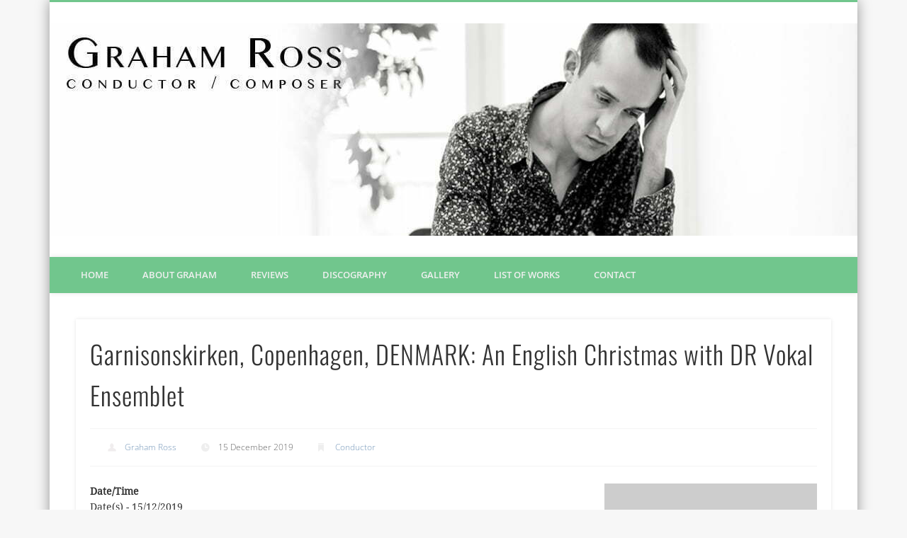

--- FILE ---
content_type: text/html; charset=UTF-8
request_url: https://www.grahamross.com/calendar/garnisonskirken-copenhagen-denmark-an-english-christmas-with-dr-vokal-ensemblet-2/
body_size: 17276
content:
<!DOCTYPE html><html lang="en-GB"><head><meta charset="UTF-8" /><meta name="viewport" content="width=device-width, initial-scale=1.0" /><link rel="profile" href="http://gmpg.org/xfn/11" /><link rel="pingback" href="https://www.grahamross.com/xmlrpc.php" /><meta name='robots' content='index, follow, max-image-preview:large, max-snippet:-1, max-video-preview:-1' /><style>img:is([sizes="auto" i],[sizes^="auto," i]){contain-intrinsic-size:3000px 1500px}</style><title>Garnisonskirken, Copenhagen, DENMARK: An English Christmas with DR Vokal Ensemblet | Graham Ross</title><link rel="canonical" href="https://www.grahamross.com/calendar/garnisonskirken-copenhagen-denmark-an-english-christmas-with-dr-vokal-ensemblet-2/" /><meta property="og:locale" content="en_GB" /><meta property="og:type" content="article" /><meta property="og:title" content="Garnisonskirken, Copenhagen, DENMARK: An English Christmas with DR Vokal Ensemblet | Graham Ross" /><meta property="og:description" content="DR Vokal Ensemblet Graham Ross, conductor" /><meta property="og:url" content="https://www.grahamross.com/calendar/garnisonskirken-copenhagen-denmark-an-english-christmas-with-dr-vokal-ensemblet-2/" /><meta property="og:site_name" content="Graham Ross" /><meta property="article:publisher" content="https://www.facebook.com/GrahamRossOfficial" /><meta property="og:image" content="https://www.grahamross.com/wp-content/uploads/2019/09/imagescaler.jpg" /><meta property="og:image:width" content="700" /><meta property="og:image:height" content="394" /><meta property="og:image:type" content="image/jpeg" /><meta name="twitter:label1" content="Estimated reading time" /><meta name="twitter:data1" content="1 minute" /> <script type="application/ld+json" class="yoast-schema-graph">{"@context":"https://schema.org","@graph":[{"@type":"WebPage","@id":"https://www.grahamross.com/calendar/garnisonskirken-copenhagen-denmark-an-english-christmas-with-dr-vokal-ensemblet-2/","url":"https://www.grahamross.com/calendar/garnisonskirken-copenhagen-denmark-an-english-christmas-with-dr-vokal-ensemblet-2/","name":"Garnisonskirken, Copenhagen, DENMARK: An English Christmas with DR Vokal Ensemblet | Graham Ross","isPartOf":{"@id":"https://www.grahamross.com/#website"},"primaryImageOfPage":{"@id":"https://www.grahamross.com/calendar/garnisonskirken-copenhagen-denmark-an-english-christmas-with-dr-vokal-ensemblet-2/#primaryimage"},"image":{"@id":"https://www.grahamross.com/calendar/garnisonskirken-copenhagen-denmark-an-english-christmas-with-dr-vokal-ensemblet-2/#primaryimage"},"thumbnailUrl":"https://www.grahamross.com/wp-content/uploads/2019/09/imagescaler.jpg","datePublished":"2019-09-23T01:54:36+00:00","breadcrumb":{"@id":"https://www.grahamross.com/calendar/garnisonskirken-copenhagen-denmark-an-english-christmas-with-dr-vokal-ensemblet-2/#breadcrumb"},"inLanguage":"en-GB","potentialAction":[{"@type":"ReadAction","target":["https://www.grahamross.com/calendar/garnisonskirken-copenhagen-denmark-an-english-christmas-with-dr-vokal-ensemblet-2/"]}]},{"@type":"ImageObject","inLanguage":"en-GB","@id":"https://www.grahamross.com/calendar/garnisonskirken-copenhagen-denmark-an-english-christmas-with-dr-vokal-ensemblet-2/#primaryimage","url":"https://www.grahamross.com/wp-content/uploads/2019/09/imagescaler.jpg","contentUrl":"https://www.grahamross.com/wp-content/uploads/2019/09/imagescaler.jpg","width":700,"height":394},{"@type":"BreadcrumbList","@id":"https://www.grahamross.com/calendar/garnisonskirken-copenhagen-denmark-an-english-christmas-with-dr-vokal-ensemblet-2/#breadcrumb","itemListElement":[{"@type":"ListItem","position":1,"name":"Home","item":"https://www.grahamross.com/"},{"@type":"ListItem","position":2,"name":"Events","item":"https://www.grahamross.com/calendar/"},{"@type":"ListItem","position":3,"name":"Garnisonskirken, Copenhagen, DENMARK: An English Christmas with DR Vokal Ensemblet"}]},{"@type":"WebSite","@id":"https://www.grahamross.com/#website","url":"https://www.grahamross.com/","name":"Graham Ross","description":"conductor / composer","publisher":{"@id":"https://www.grahamross.com/#/schema/person/a8c61e578ac671c0024cd128e1ac7a93"},"potentialAction":[{"@type":"SearchAction","target":{"@type":"EntryPoint","urlTemplate":"https://www.grahamross.com/?s={search_term_string}"},"query-input":{"@type":"PropertyValueSpecification","valueRequired":true,"valueName":"search_term_string"}}],"inLanguage":"en-GB"},{"@type":["Person","Organization"],"@id":"https://www.grahamross.com/#/schema/person/a8c61e578ac671c0024cd128e1ac7a93","name":"Graham Ross","image":{"@type":"ImageObject","inLanguage":"en-GB","@id":"https://www.grahamross.com/#/schema/person/image/","url":"https://www.grahamross.com/wp-content/uploads/2020/09/023-web-size-graham-ross-july-2012-c-b-ealovega_-_web_edit.jpg","contentUrl":"https://www.grahamross.com/wp-content/uploads/2020/09/023-web-size-graham-ross-july-2012-c-b-ealovega_-_web_edit.jpg","width":900,"height":450,"caption":"Graham Ross"},"logo":{"@id":"https://www.grahamross.com/#/schema/person/image/"},"description":"Graham Ross is Director of Music and Fellow of Clare College, Cambridge and Principal Conductor of The Dmitri Ensemble. A composer and conductor of a wide range of repertoire.","sameAs":["http://www.grahamross.com","https://www.facebook.com/GrahamRossOfficial","https://www.instagram.com/mrgrahamross","https://x.com/mrgrahamross"]}]}</script> <link rel='dns-prefetch' href='//www.grahamross.com' /><link rel="alternate" type="application/rss+xml" title="Graham Ross &raquo; Feed" href="https://www.grahamross.com/feed/" /><link rel="alternate" type="application/rss+xml" title="Graham Ross &raquo; Comments Feed" href="https://www.grahamross.com/comments/feed/" /> <script data-optimized="1" type="text/javascript">window._wpemojiSettings={"baseUrl":"https:\/\/s.w.org\/images\/core\/emoji\/16.0.1\/72x72\/","ext":".png","svgUrl":"https:\/\/s.w.org\/images\/core\/emoji\/16.0.1\/svg\/","svgExt":".svg","source":{"concatemoji":"https:\/\/www.grahamross.com\/wp-includes\/js\/wp-emoji-release.min.js?ver=6.8.2"}};
/*! This file is auto-generated */
!function(s,n){var o,i,e;function c(e){try{var t={supportTests:e,timestamp:(new Date).valueOf()};sessionStorage.setItem(o,JSON.stringify(t))}catch(e){}}function p(e,t,n){e.clearRect(0,0,e.canvas.width,e.canvas.height),e.fillText(t,0,0);var t=new Uint32Array(e.getImageData(0,0,e.canvas.width,e.canvas.height).data),a=(e.clearRect(0,0,e.canvas.width,e.canvas.height),e.fillText(n,0,0),new Uint32Array(e.getImageData(0,0,e.canvas.width,e.canvas.height).data));return t.every(function(e,t){return e===a[t]})}function u(e,t){e.clearRect(0,0,e.canvas.width,e.canvas.height),e.fillText(t,0,0);for(var n=e.getImageData(16,16,1,1),a=0;a<n.data.length;a++)if(0!==n.data[a])return!1;return!0}function f(e,t,n,a){switch(t){case"flag":return n(e,"\ud83c\udff3\ufe0f\u200d\u26a7\ufe0f","\ud83c\udff3\ufe0f\u200b\u26a7\ufe0f")?!1:!n(e,"\ud83c\udde8\ud83c\uddf6","\ud83c\udde8\u200b\ud83c\uddf6")&&!n(e,"\ud83c\udff4\udb40\udc67\udb40\udc62\udb40\udc65\udb40\udc6e\udb40\udc67\udb40\udc7f","\ud83c\udff4\u200b\udb40\udc67\u200b\udb40\udc62\u200b\udb40\udc65\u200b\udb40\udc6e\u200b\udb40\udc67\u200b\udb40\udc7f");case"emoji":return!a(e,"\ud83e\udedf")}return!1}function g(e,t,n,a){var r="undefined"!=typeof WorkerGlobalScope&&self instanceof WorkerGlobalScope?new OffscreenCanvas(300,150):s.createElement("canvas"),o=r.getContext("2d",{willReadFrequently:!0}),i=(o.textBaseline="top",o.font="600 32px Arial",{});return e.forEach(function(e){i[e]=t(o,e,n,a)}),i}function t(e){var t=s.createElement("script");t.src=e,t.defer=!0,s.head.appendChild(t)}"undefined"!=typeof Promise&&(o="wpEmojiSettingsSupports",i=["flag","emoji"],n.supports={everything:!0,everythingExceptFlag:!0},e=new Promise(function(e){s.addEventListener("DOMContentLoaded",e,{once:!0})}),new Promise(function(t){var n=function(){try{var e=JSON.parse(sessionStorage.getItem(o));if("object"==typeof e&&"number"==typeof e.timestamp&&(new Date).valueOf()<e.timestamp+604800&&"object"==typeof e.supportTests)return e.supportTests}catch(e){}return null}();if(!n){if("undefined"!=typeof Worker&&"undefined"!=typeof OffscreenCanvas&&"undefined"!=typeof URL&&URL.createObjectURL&&"undefined"!=typeof Blob)try{var e="postMessage("+g.toString()+"("+[JSON.stringify(i),f.toString(),p.toString(),u.toString()].join(",")+"));",a=new Blob([e],{type:"text/javascript"}),r=new Worker(URL.createObjectURL(a),{name:"wpTestEmojiSupports"});return void(r.onmessage=function(e){c(n=e.data),r.terminate(),t(n)})}catch(e){}c(n=g(i,f,p,u))}t(n)}).then(function(e){for(var t in e)n.supports[t]=e[t],n.supports.everything=n.supports.everything&&n.supports[t],"flag"!==t&&(n.supports.everythingExceptFlag=n.supports.everythingExceptFlag&&n.supports[t]);n.supports.everythingExceptFlag=n.supports.everythingExceptFlag&&!n.supports.flag,n.DOMReady=!1,n.readyCallback=function(){n.DOMReady=!0}}).then(function(){return e}).then(function(){var e;n.supports.everything||(n.readyCallback(),(e=n.source||{}).concatemoji?t(e.concatemoji):e.wpemoji&&e.twemoji&&(t(e.twemoji),t(e.wpemoji)))}))}((window,document),window._wpemojiSettings)</script> <link rel='stylesheet' id='litespeed-cache-dummy-css' href='https://www.grahamross.com/wp-content/plugins/litespeed-cache/assets/css/litespeed-dummy.css?ver=6.8.2' type='text/css' media='all' /><style id='wp-emoji-styles-inline-css' type='text/css'>img.wp-smiley,img.emoji{display:inline!important;border:none!important;box-shadow:none!important;height:1em!important;width:1em!important;margin:0 0.07em!important;vertical-align:-0.1em!important;background:none!important;padding:0!important}</style><link data-optimized="1" rel='stylesheet' id='wp-block-library-css' href='https://www.grahamross.com/wp-content/litespeed/css/115aca8ce38100de45c0d638d3110162.css?ver=0f21b' type='text/css' media='all' /><style id='classic-theme-styles-inline-css' type='text/css'>/*! This file is auto-generated */
.wp-block-button__link{color:#fff;background-color:#32373c;border-radius:9999px;box-shadow:none;text-decoration:none;padding:calc(.667em + 2px) calc(1.333em + 2px);font-size:1.125em}.wp-block-file__button{background:#32373c;color:#fff;text-decoration:none}</style><style id='global-styles-inline-css' type='text/css'>:root{--wp--preset--aspect-ratio--square:1;--wp--preset--aspect-ratio--4-3:4/3;--wp--preset--aspect-ratio--3-4:3/4;--wp--preset--aspect-ratio--3-2:3/2;--wp--preset--aspect-ratio--2-3:2/3;--wp--preset--aspect-ratio--16-9:16/9;--wp--preset--aspect-ratio--9-16:9/16;--wp--preset--color--black:#000000;--wp--preset--color--cyan-bluish-gray:#abb8c3;--wp--preset--color--white:#ffffff;--wp--preset--color--pale-pink:#f78da7;--wp--preset--color--vivid-red:#cf2e2e;--wp--preset--color--luminous-vivid-orange:#ff6900;--wp--preset--color--luminous-vivid-amber:#fcb900;--wp--preset--color--light-green-cyan:#7bdcb5;--wp--preset--color--vivid-green-cyan:#00d084;--wp--preset--color--pale-cyan-blue:#8ed1fc;--wp--preset--color--vivid-cyan-blue:#0693e3;--wp--preset--color--vivid-purple:#9b51e0;--wp--preset--gradient--vivid-cyan-blue-to-vivid-purple:linear-gradient(135deg,rgba(6,147,227,1) 0%,rgb(155,81,224) 100%);--wp--preset--gradient--light-green-cyan-to-vivid-green-cyan:linear-gradient(135deg,rgb(122,220,180) 0%,rgb(0,208,130) 100%);--wp--preset--gradient--luminous-vivid-amber-to-luminous-vivid-orange:linear-gradient(135deg,rgba(252,185,0,1) 0%,rgba(255,105,0,1) 100%);--wp--preset--gradient--luminous-vivid-orange-to-vivid-red:linear-gradient(135deg,rgba(255,105,0,1) 0%,rgb(207,46,46) 100%);--wp--preset--gradient--very-light-gray-to-cyan-bluish-gray:linear-gradient(135deg,rgb(238,238,238) 0%,rgb(169,184,195) 100%);--wp--preset--gradient--cool-to-warm-spectrum:linear-gradient(135deg,rgb(74,234,220) 0%,rgb(151,120,209) 20%,rgb(207,42,186) 40%,rgb(238,44,130) 60%,rgb(251,105,98) 80%,rgb(254,248,76) 100%);--wp--preset--gradient--blush-light-purple:linear-gradient(135deg,rgb(255,206,236) 0%,rgb(152,150,240) 100%);--wp--preset--gradient--blush-bordeaux:linear-gradient(135deg,rgb(254,205,165) 0%,rgb(254,45,45) 50%,rgb(107,0,62) 100%);--wp--preset--gradient--luminous-dusk:linear-gradient(135deg,rgb(255,203,112) 0%,rgb(199,81,192) 50%,rgb(65,88,208) 100%);--wp--preset--gradient--pale-ocean:linear-gradient(135deg,rgb(255,245,203) 0%,rgb(182,227,212) 50%,rgb(51,167,181) 100%);--wp--preset--gradient--electric-grass:linear-gradient(135deg,rgb(202,248,128) 0%,rgb(113,206,126) 100%);--wp--preset--gradient--midnight:linear-gradient(135deg,rgb(2,3,129) 0%,rgb(40,116,252) 100%);--wp--preset--font-size--small:13px;--wp--preset--font-size--medium:20px;--wp--preset--font-size--large:36px;--wp--preset--font-size--x-large:42px;--wp--preset--spacing--20:0.44rem;--wp--preset--spacing--30:0.67rem;--wp--preset--spacing--40:1rem;--wp--preset--spacing--50:1.5rem;--wp--preset--spacing--60:2.25rem;--wp--preset--spacing--70:3.38rem;--wp--preset--spacing--80:5.06rem;--wp--preset--shadow--natural:6px 6px 9px rgba(0, 0, 0, 0.2);--wp--preset--shadow--deep:12px 12px 50px rgba(0, 0, 0, 0.4);--wp--preset--shadow--sharp:6px 6px 0px rgba(0, 0, 0, 0.2);--wp--preset--shadow--outlined:6px 6px 0px -3px rgba(255, 255, 255, 1), 6px 6px rgba(0, 0, 0, 1);--wp--preset--shadow--crisp:6px 6px 0px rgba(0, 0, 0, 1)}:where(.is-layout-flex){gap:.5em}:where(.is-layout-grid){gap:.5em}body .is-layout-flex{display:flex}.is-layout-flex{flex-wrap:wrap;align-items:center}.is-layout-flex>:is(*,div){margin:0}body .is-layout-grid{display:grid}.is-layout-grid>:is(*,div){margin:0}:where(.wp-block-columns.is-layout-flex){gap:2em}:where(.wp-block-columns.is-layout-grid){gap:2em}:where(.wp-block-post-template.is-layout-flex){gap:1.25em}:where(.wp-block-post-template.is-layout-grid){gap:1.25em}.has-black-color{color:var(--wp--preset--color--black)!important}.has-cyan-bluish-gray-color{color:var(--wp--preset--color--cyan-bluish-gray)!important}.has-white-color{color:var(--wp--preset--color--white)!important}.has-pale-pink-color{color:var(--wp--preset--color--pale-pink)!important}.has-vivid-red-color{color:var(--wp--preset--color--vivid-red)!important}.has-luminous-vivid-orange-color{color:var(--wp--preset--color--luminous-vivid-orange)!important}.has-luminous-vivid-amber-color{color:var(--wp--preset--color--luminous-vivid-amber)!important}.has-light-green-cyan-color{color:var(--wp--preset--color--light-green-cyan)!important}.has-vivid-green-cyan-color{color:var(--wp--preset--color--vivid-green-cyan)!important}.has-pale-cyan-blue-color{color:var(--wp--preset--color--pale-cyan-blue)!important}.has-vivid-cyan-blue-color{color:var(--wp--preset--color--vivid-cyan-blue)!important}.has-vivid-purple-color{color:var(--wp--preset--color--vivid-purple)!important}.has-black-background-color{background-color:var(--wp--preset--color--black)!important}.has-cyan-bluish-gray-background-color{background-color:var(--wp--preset--color--cyan-bluish-gray)!important}.has-white-background-color{background-color:var(--wp--preset--color--white)!important}.has-pale-pink-background-color{background-color:var(--wp--preset--color--pale-pink)!important}.has-vivid-red-background-color{background-color:var(--wp--preset--color--vivid-red)!important}.has-luminous-vivid-orange-background-color{background-color:var(--wp--preset--color--luminous-vivid-orange)!important}.has-luminous-vivid-amber-background-color{background-color:var(--wp--preset--color--luminous-vivid-amber)!important}.has-light-green-cyan-background-color{background-color:var(--wp--preset--color--light-green-cyan)!important}.has-vivid-green-cyan-background-color{background-color:var(--wp--preset--color--vivid-green-cyan)!important}.has-pale-cyan-blue-background-color{background-color:var(--wp--preset--color--pale-cyan-blue)!important}.has-vivid-cyan-blue-background-color{background-color:var(--wp--preset--color--vivid-cyan-blue)!important}.has-vivid-purple-background-color{background-color:var(--wp--preset--color--vivid-purple)!important}.has-black-border-color{border-color:var(--wp--preset--color--black)!important}.has-cyan-bluish-gray-border-color{border-color:var(--wp--preset--color--cyan-bluish-gray)!important}.has-white-border-color{border-color:var(--wp--preset--color--white)!important}.has-pale-pink-border-color{border-color:var(--wp--preset--color--pale-pink)!important}.has-vivid-red-border-color{border-color:var(--wp--preset--color--vivid-red)!important}.has-luminous-vivid-orange-border-color{border-color:var(--wp--preset--color--luminous-vivid-orange)!important}.has-luminous-vivid-amber-border-color{border-color:var(--wp--preset--color--luminous-vivid-amber)!important}.has-light-green-cyan-border-color{border-color:var(--wp--preset--color--light-green-cyan)!important}.has-vivid-green-cyan-border-color{border-color:var(--wp--preset--color--vivid-green-cyan)!important}.has-pale-cyan-blue-border-color{border-color:var(--wp--preset--color--pale-cyan-blue)!important}.has-vivid-cyan-blue-border-color{border-color:var(--wp--preset--color--vivid-cyan-blue)!important}.has-vivid-purple-border-color{border-color:var(--wp--preset--color--vivid-purple)!important}.has-vivid-cyan-blue-to-vivid-purple-gradient-background{background:var(--wp--preset--gradient--vivid-cyan-blue-to-vivid-purple)!important}.has-light-green-cyan-to-vivid-green-cyan-gradient-background{background:var(--wp--preset--gradient--light-green-cyan-to-vivid-green-cyan)!important}.has-luminous-vivid-amber-to-luminous-vivid-orange-gradient-background{background:var(--wp--preset--gradient--luminous-vivid-amber-to-luminous-vivid-orange)!important}.has-luminous-vivid-orange-to-vivid-red-gradient-background{background:var(--wp--preset--gradient--luminous-vivid-orange-to-vivid-red)!important}.has-very-light-gray-to-cyan-bluish-gray-gradient-background{background:var(--wp--preset--gradient--very-light-gray-to-cyan-bluish-gray)!important}.has-cool-to-warm-spectrum-gradient-background{background:var(--wp--preset--gradient--cool-to-warm-spectrum)!important}.has-blush-light-purple-gradient-background{background:var(--wp--preset--gradient--blush-light-purple)!important}.has-blush-bordeaux-gradient-background{background:var(--wp--preset--gradient--blush-bordeaux)!important}.has-luminous-dusk-gradient-background{background:var(--wp--preset--gradient--luminous-dusk)!important}.has-pale-ocean-gradient-background{background:var(--wp--preset--gradient--pale-ocean)!important}.has-electric-grass-gradient-background{background:var(--wp--preset--gradient--electric-grass)!important}.has-midnight-gradient-background{background:var(--wp--preset--gradient--midnight)!important}.has-small-font-size{font-size:var(--wp--preset--font-size--small)!important}.has-medium-font-size{font-size:var(--wp--preset--font-size--medium)!important}.has-large-font-size{font-size:var(--wp--preset--font-size--large)!important}.has-x-large-font-size{font-size:var(--wp--preset--font-size--x-large)!important}:where(.wp-block-post-template.is-layout-flex){gap:1.25em}:where(.wp-block-post-template.is-layout-grid){gap:1.25em}:where(.wp-block-columns.is-layout-flex){gap:2em}:where(.wp-block-columns.is-layout-grid){gap:2em}:root :where(.wp-block-pullquote){font-size:1.5em;line-height:1.6}</style><link data-optimized="1" rel='stylesheet' id='email-subscribers-css' href='https://www.grahamross.com/wp-content/litespeed/css/067cbf815135b889975730bf6735a6a7.css?ver=e96b9' type='text/css' media='all' /><link data-optimized="1" rel='stylesheet' id='events-manager-css' href='https://www.grahamross.com/wp-content/litespeed/css/493e9018d7e27536ebbe3531bdd7c476.css?ver=e62d8' type='text/css' media='all' /><style id='events-manager-inline-css' type='text/css'>body .em{--font-family:inherit;--font-weight:inherit;--font-size:1em;--line-height:inherit}</style><link data-optimized="1" rel='stylesheet' id='pinboard-web-font-css' href='https://www.grahamross.com/wp-content/litespeed/css/60747324de29f5ea03c3dfe0bfb6c85f.css?ver=6c85f' type='text/css' media='all' /><link data-optimized="1" rel='stylesheet' id='pinboard-css' href='https://www.grahamross.com/wp-content/litespeed/css/cb523d0e4d533f6aa8b87d38e67cf6c7.css?ver=cf6c7' type='text/css' media='all' /><link data-optimized="1" rel='stylesheet' id='colorbox-css' href='https://www.grahamross.com/wp-content/litespeed/css/2a401069b30cd931f081df363a336256.css?ver=36256' type='text/css' media='all' />
<!--[if lt IE 9]> <script src="https://www.grahamross.com/wp-content/themes/pinboard/scripts/html5.js" type="text/javascript"></script> <![endif]--> <script type="text/javascript" src="https://www.grahamross.com/wp-includes/js/jquery/jquery.min.js?ver=3.7.1" id="jquery-core-js"></script> <script data-optimized="1" type="text/javascript" src="https://www.grahamross.com/wp-content/litespeed/js/08b7ef0b76e52899afe6fc690d3fc3d9.js?ver=d1800" id="jquery-migrate-js"></script> <script data-optimized="1" type="text/javascript" src="https://www.grahamross.com/wp-content/litespeed/js/d8eee686b540971e6042992e66490e01.js?ver=3354e" id="jquery-ui-core-js"></script> <script data-optimized="1" type="text/javascript" src="https://www.grahamross.com/wp-content/litespeed/js/03c1ce5f689104794333e54a5f10e38e.js?ver=5b32a" id="jquery-ui-mouse-js"></script> <script data-optimized="1" type="text/javascript" src="https://www.grahamross.com/wp-content/litespeed/js/49a418ce9fcf37d14eb7b2f68070c204.js?ver=340a9" id="jquery-ui-sortable-js"></script> <script data-optimized="1" type="text/javascript" src="https://www.grahamross.com/wp-content/litespeed/js/2c5f4f6cb5e49da865da7ffb754391b9.js?ver=23144" id="jquery-ui-datepicker-js"></script> <script data-optimized="1" type="text/javascript" id="jquery-ui-datepicker-js-after">jQuery(function(jQuery){jQuery.datepicker.setDefaults({"closeText":"Close","currentText":"Today","monthNames":["January","February","March","April","May","June","July","August","September","October","November","December"],"monthNamesShort":["Jan","Feb","Mar","Apr","May","Jun","Jul","Aug","Sep","Oct","Nov","Dec"],"nextText":"Next","prevText":"Previous","dayNames":["Sunday","Monday","Tuesday","Wednesday","Thursday","Friday","Saturday"],"dayNamesShort":["Sun","Mon","Tue","Wed","Thu","Fri","Sat"],"dayNamesMin":["S","M","T","W","T","F","S"],"dateFormat":"d MM yy","firstDay":1,"isRTL":!1})})</script> <script data-optimized="1" type="text/javascript" src="https://www.grahamross.com/wp-content/litespeed/js/7596649d9851f1da1727dcb04ed071b6.js?ver=16b14" id="jquery-ui-resizable-js"></script> <script data-optimized="1" type="text/javascript" src="https://www.grahamross.com/wp-content/litespeed/js/b6c7f2da17dc29bc116684c5657e041f.js?ver=342a4" id="jquery-ui-draggable-js"></script> <script data-optimized="1" type="text/javascript" src="https://www.grahamross.com/wp-content/litespeed/js/6196580439701bd284266a4f83141fed.js?ver=d51a7" id="jquery-ui-controlgroup-js"></script> <script data-optimized="1" type="text/javascript" src="https://www.grahamross.com/wp-content/litespeed/js/c85498cbc7c173a26a6c36d818d8ebe5.js?ver=5b916" id="jquery-ui-checkboxradio-js"></script> <script data-optimized="1" type="text/javascript" src="https://www.grahamross.com/wp-content/litespeed/js/27e55888fc92c31313e4ba5a367160f3.js?ver=06cbe" id="jquery-ui-button-js"></script> <script data-optimized="1" type="text/javascript" src="https://www.grahamross.com/wp-content/litespeed/js/bee58e1a991e6fd661de53e92aac25d4.js?ver=7ede9" id="jquery-ui-dialog-js"></script> <script data-optimized="1" type="text/javascript" id="events-manager-js-extra">var EM={"ajaxurl":"https:\/\/www.grahamross.com\/wp-admin\/admin-ajax.php","locationajaxurl":"https:\/\/www.grahamross.com\/wp-admin\/admin-ajax.php?action=locations_search","firstDay":"1","locale":"en","dateFormat":"yy-mm-dd","ui_css":"https:\/\/www.grahamross.com\/wp-content\/plugins\/events-manager\/includes\/css\/jquery-ui\/build.min.css","show24hours":"0","is_ssl":"1","autocomplete_limit":"10","calendar":{"breakpoints":{"small":560,"medium":908,"large":!1}},"phone":"","datepicker":{"format":"d\/m\/Y"},"search":{"breakpoints":{"small":650,"medium":850,"full":!1}},"url":"https:\/\/www.grahamross.com\/wp-content\/plugins\/events-manager","assets":{"input.em-uploader":{"js":{"em-uploader":{"url":"https:\/\/www.grahamross.com\/wp-content\/plugins\/events-manager\/includes\/js\/em-uploader.js?v=7.0.5","event":"em_uploader_ready"}}},".em-recurrence-sets, .em-timezone":{"js":{"luxon":{"url":"luxon\/luxon.js?v=7.0.5","event":"em_luxon_ready"}}},".em-booking-form, #em-booking-form, .em-booking-recurring, .em-event-booking-form":{"js":{"em-bookings":{"url":"https:\/\/www.grahamross.com\/wp-content\/plugins\/events-manager\/includes\/js\/bookingsform.js?v=7.0.5","event":"em_booking_form_js_loaded"}}}},"cached":"1","google_maps_api":"AIzaSyB0j4fljhZNro39ChRgAOa0Cmf275iTeiE","txt_search":"Search","txt_searching":"Searching...","txt_loading":"Loading..."}</script> <script data-optimized="1" type="text/javascript" src="https://www.grahamross.com/wp-content/litespeed/js/43be085710e96c3011654dc8b01f9687.js?ver=679bc" id="events-manager-js"></script> <script data-optimized="1" type="text/javascript" src="https://www.grahamross.com/wp-content/litespeed/js/700028d4950a41a1bfa28f5f9cef3351.js?ver=f3351" id="ios-orientationchange-fix-js"></script> <script data-optimized="1" type="text/javascript" src="https://www.grahamross.com/wp-content/litespeed/js/7efa6f98ba67f2ff79f5ce81688bcf7f.js?ver=bcf7f" id="flexslider-js"></script> <script data-optimized="1" type="text/javascript" src="https://www.grahamross.com/wp-content/litespeed/js/52d3fed228ef9833bb4d786918edefa6.js?ver=defa6" id="fitvids-js"></script> <script data-optimized="1" type="text/javascript" src="https://www.grahamross.com/wp-content/litespeed/js/9c25adb6aba5fe1d87266613849c8548.js?ver=c8548" id="colorbox-js"></script> <link rel="https://api.w.org/" href="https://www.grahamross.com/wp-json/" /><link rel="EditURI" type="application/rsd+xml" title="RSD" href="https://www.grahamross.com/xmlrpc.php?rsd" /><meta name="generator" content="WordPress 6.8.2" /><link rel='shortlink' href='https://www.grahamross.com/?p=1930' /><link rel="alternate" title="oEmbed (JSON)" type="application/json+oembed" href="https://www.grahamross.com/wp-json/oembed/1.0/embed?url=https%3A%2F%2Fwww.grahamross.com%2Fcalendar%2Fgarnisonskirken-copenhagen-denmark-an-english-christmas-with-dr-vokal-ensemblet-2%2F" /><link rel="alternate" title="oEmbed (XML)" type="text/xml+oembed" href="https://www.grahamross.com/wp-json/oembed/1.0/embed?url=https%3A%2F%2Fwww.grahamross.com%2Fcalendar%2Fgarnisonskirken-copenhagen-denmark-an-english-christmas-with-dr-vokal-ensemblet-2%2F&#038;format=xml" /> <script>jQuery(window).load(function(){});jQuery(document).ready(function($){$('#access .menu > li > a').each(function(){var title=$(this).attr('title');if(typeof title!=='undefined'&&title!==!1){$(this).append('<br /> <span>'+title+'</span>');$(this).removeAttr('title')}});function pinboard_move_elements(container){if(container.hasClass('onecol')){var thumb=$('.entry-thumbnail',container);if('undefined'!==typeof thumb)
$('.entry-container',container).before(thumb);var video=$('.entry-attachment',container);if('undefined'!==typeof video)
$('.entry-container',container).before(video);var gallery=$('.post-gallery',container);if('undefined'!==typeof gallery)
$('.entry-container',container).before(gallery);var meta=$('.entry-meta',container);if('undefined'!==typeof meta)
$('.entry-container',container).after(meta);}}
function pinboard_restore_elements(container){if(container.hasClass('onecol')){var thumb=$('.entry-thumbnail',container);if('undefined'!==typeof thumb)
$('.entry-header',container).after(thumb);var video=$('.entry-attachment',container);if('undefined'!==typeof video)
$('.entry-header',container).after(video);var gallery=$('.post-gallery',container);if('undefined'!==typeof gallery)
$('.entry-header',container).after(gallery);var meta=$('.entry-meta',container);if('undefined'!==typeof meta)
$('.entry-header',container).append(meta);else $('.entry-header',container).html(meta.html())}}
if(($(window).width()>960)||($(document).width()>960)){}else{$('#content .hentry').each(function(){pinboard_move_elements($(this))})}
$(window).resize(function(){if(($(window).width()>960)||($(document).width()>960)){$('.page-template-template-full-width-php #content .hentry, .page-template-template-blog-full-width-php #content .hentry, .page-template-template-blog-four-col-php #content .hentry').each(function(){pinboard_restore_elements($(this))})}else{$('#content .hentry').each(function(){pinboard_move_elements($(this))})}
if(($(window).width()>760)||($(document).width()>760)){var maxh=0;$('#access .menu > li > a').each(function(){if(parseInt($(this).css('height'))>maxh){maxh=parseInt($(this).css('height'))}});$('#access .menu > li > a').css('height',maxh)}else{$('#access .menu > li > a').css('height','auto')}});if(($(window).width()>760)||($(document).width()>760)){var maxh=0;$('#access .menu > li > a').each(function(){var title=$(this).attr('title');if(typeof title!=='undefined'&&title!==!1){$(this).append('<br /> <span>'+title+'</span>');$(this).removeAttr('title')}
if(parseInt($(this).css('height'))>maxh){maxh=parseInt($(this).css('height'))}});$('#access .menu > li > a').css('height',maxh)}else{$('#access li').each(function(){if($(this).children('ul').length)
$(this).append('<span class="drop-down-toggle"><span class="drop-down-arrow"></span></span>');});$('.drop-down-toggle').click(function(){$(this).parent().children('ul').slideToggle(250)})}
$('.entry-attachment audio, .entry-attachment video').mediaelementplayer({videoWidth:'100%',videoHeight:'100%',audioWidth:'100%',alwaysShowControls:!0,features:['playpause','progress','tracks','volume'],videoVolume:'horizontal'});$(".entry-attachment, .entry-content").fitVids({customSelector:"iframe[src*='wordpress.tv'], iframe[src*='www.dailymotion.com'], iframe[src*='blip.tv'], iframe[src*='www.viddler.com']"})});jQuery(window).load(function(){jQuery('.entry-content a[href$=".jpg"],.entry-content a[href$=".jpeg"],.entry-content a[href$=".png"],.entry-content a[href$=".gif"],a.colorbox').colorbox({maxWidth:'100%',maxHeight:'100%',})})</script> <style type="text/css">@media screen and (max-width:760px){#sidebar{display:none}}#wrapper{background:#fff}#header{border-color:#71c68d}#access{background:#71c68d}@media screen and (max-width:760px){#access{background:none}}#access li li{background:#6b6b6b}.entry-content{font-family:"Droid Serif",serif}.entry-content{font-size:14px;line-height:1.62em}@media screen and (max-width:640px){.entry-content{font-size:14px;line-height:1.62em}}a{color:#7597b9}a:hover{color:#ff4c4c}#site-title{margin:0;line-height:0;float:left}#social-media-icons{display:none;float:none;margin-top:0}#header input#s{display:none}#header #searchform{float:none}#sidebar{color:#000}.entry-meta{padding:1.5% 2.9%;background:#FCFCFC;border-top:#F3F3F3 1px solid;border-top:rgb(0 0 0 / .035) 1px solid;color:#666;font-size:12px;font-weight:300}@media only screen and (max-width:760px),(min-device-width:768px) and (max-device-width:1024px){table,thead,tbody,th,td,tr{display:block}thead tr{position:absolute;top:-9999px;left:-9999px}tr{border:1px solid #ccc}td{border:none;border-bottom:1px solid #eee;position:relative;padding-left:50%}td:before{position:absolute;top:6px;left:6px;width:45%;padding-right:10px;white-space:nowrap}</style><style type="text/css">#site-title .home,#site-description{position:absolute!important;clip:rect(1px,1px,1px,1px)}</style><style type="text/css" id="custom-background-css">body.custom-background{background-color:#f7f7f7}</style><style type="text/css" id="wp-custom-css">#site-title img{margin:30px 0 30px 0;vertical-align:middle}#sidebar-header{float:right;width:728px;height:0;margin:0 3.4% 0 0;overflow:hidden}</style></head><body class="wp-singular event-template-default single single-event postid-1930 custom-background wp-theme-pinboard page-template-template-full-width-php"><div id="wrapper"><header id="header"><div id="site-title">
<a href="https://www.grahamross.com/" rel="home">
<img data-lazyloaded="1" src="[data-uri]" data-src="https://www.grahamross.com/wp-content/uploads/2013/08/copy-header-3.jpg" alt="Graham Ross" width="1140" height="300" /><noscript><img src="https://www.grahamross.com/wp-content/uploads/2013/08/copy-header-3.jpg" alt="Graham Ross" width="1140" height="300" /></noscript>
</a>
<a class="home" href="https://www.grahamross.com/" rel="home">Graham Ross</a></div><div id="sidebar-header" class="widget-area" role="complementary"></div><div class="clear"></div><nav id="access">
<a class="nav-show" href="#access">Show Navigation</a>
<a class="nav-hide" href="#nogo">Hide Navigation</a><div class="menu-main-menu-container"><ul id="menu-main-menu" class="menu"><li id="menu-item-247" class="menu-item menu-item-type-custom menu-item-object-custom menu-item-home menu-item-247"><a href="http://www.grahamross.com/">Home</a></li><li id="menu-item-35" class="menu-item menu-item-type-post_type menu-item-object-page menu-item-35"><a href="https://www.grahamross.com/about-graham/">About Graham</a></li><li id="menu-item-33" class="menu-item menu-item-type-post_type menu-item-object-page menu-item-33"><a href="https://www.grahamross.com/reviews/">Reviews</a></li><li id="menu-item-32" class="menu-item menu-item-type-post_type menu-item-object-page menu-item-32"><a href="https://www.grahamross.com/discography/">Discography</a></li><li id="menu-item-31" class="menu-item menu-item-type-post_type menu-item-object-page menu-item-31"><a href="https://www.grahamross.com/gallery/">Gallery</a></li><li id="menu-item-30" class="menu-item menu-item-type-post_type menu-item-object-page menu-item-30"><a href="https://www.grahamross.com/list-of-works/">List of Works</a></li><li id="menu-item-29" class="menu-item menu-item-type-post_type menu-item-object-page menu-item-29"><a href="https://www.grahamross.com/contact/">Contact</a></li></ul></div><div class="clear"></div></nav></header><div id="container"><section id="content" class="column onecol"><article class="post-1930 event type-event status-publish has-post-thumbnail hentry event-categories-conductor column onecol" id="post-1930"><div class="entry"><header class="entry-header"><h1 class="entry-title">Garnisonskirken, Copenhagen, DENMARK: An English Christmas with DR Vokal Ensemblet</h1><aside class="entry-meta">
<span class="entry-author-link"><a href="https://www.grahamross.com/author/grahamross/" title="Posts by Graham Ross" rel="author">Graham Ross</a></span>
<span class="entry-date">15 December 2019</span>
<span class="entry-category"><a href="https://www.grahamross.com/calendar/categories/conductor/" title="View all posts in Conductor" rel="category tag">Conductor</a></span><div class="clear"></div></aside></header><div class="entry-content"><div class="em em-view-container" id="em-view-6" data-view="event"><div class="em-item em-item-single em-event em-event-single em-event-303 " id="em-event-6" data-view-id="6"><div style="float:right; margin:0px 0px 15px 15px;"><div class="em-location-map-container"  style='position:relative; background: #CDCDCD; width: 300px; height: 200px;'>
<iframe data-lazyloaded="1" src="about:blank" class="em-location-map" style="width:100%; height:100%; border:0;" data-src="https://www.google.com/maps/embed/v1/place?maptype=roadmap&amp;zoom=15&amp;key=AIzaSyB0j4fljhZNro39ChRgAOa0Cmf275iTeiE&amp;q=Garnisonskirken%2C+Copenhagen%2C+Garnisonskirken%2C+Copenhagen" allowfullscreen></iframe><noscript><iframe class="em-location-map" style="width:100%; height:100%; border:0;" src="https://www.google.com/maps/embed/v1/place?maptype=roadmap&amp;zoom=15&amp;key=AIzaSyB0j4fljhZNro39ChRgAOa0Cmf275iTeiE&amp;q=Garnisonskirken%2C+Copenhagen%2C+Garnisonskirken%2C+Copenhagen" allowfullscreen></iframe></noscript></div>
</br> <img data-lazyloaded="1" src="[data-uri]" fetchpriority="high" decoding="async" width="250" height="250" data-src="https://www.grahamross.com/wp-content/uploads/2019/09/imagescaler-268x268.jpg.webp" class="attachment-250x250 size-250x250 wp-post-image" alt="Garnisonskirken, Copenhagen, DENMARK: An English Christmas with DR Vokal Ensemblet" data-srcset="https://www.grahamross.com/wp-content/uploads/2019/09/imagescaler-268x268.jpg.webp 268w, https://www.grahamross.com/wp-content/uploads/2019/09/imagescaler-150x150.jpg.webp 150w, https://www.grahamross.com/wp-content/uploads/2019/09/imagescaler-140x140.jpg.webp 140w" data-sizes="(max-width: 250px) 100vw, 250px" /><noscript><img fetchpriority="high" decoding="async" width="250" height="250" src="https://www.grahamross.com/wp-content/uploads/2019/09/imagescaler-268x268.jpg.webp" class="attachment-250x250 size-250x250 wp-post-image" alt="Garnisonskirken, Copenhagen, DENMARK: An English Christmas with DR Vokal Ensemblet" srcset="https://www.grahamross.com/wp-content/uploads/2019/09/imagescaler-268x268.jpg.webp 268w, https://www.grahamross.com/wp-content/uploads/2019/09/imagescaler-150x150.jpg.webp 150w, https://www.grahamross.com/wp-content/uploads/2019/09/imagescaler-140x140.jpg.webp 140w" sizes="(max-width: 250px) 100vw, 250px" /></noscript></div><p>
<strong>Date/Time</strong><br/>
Date(s) - 15/12/2019<br /><i>4:00 pm</i></p><p>
<strong>Location</strong><br/>
<a href="https://www.grahamross.com/venues/garnisonskirken-copenhagen/">Garnisonskirken, Copenhagen</a></p><br /><p>Sunday 15 December 2019, 4pm<br />
Garnisonskirken, Copenhagen, Danmark</p><p>DR Vokal Ensemblet<br />
Graham Ross, conductor</p><p>DR Vocal Ensemble and English conductor Graham Ross present a Christmas concert showing the best of the English choral tradition. Experience classic English choral music that is the epitome of Christmas mood &#8211; and even sing along when the second part of the concert features familiar Christmas carols, hymns and songs.</p><p>Programme to include:<br />
arr. David Willcocks (1919-2015): <em>The Sussex Carol<br />
</em>Thomas Tallis (1505-85): <em>Missa Puer natus est nobis</em>: <em>Gloria<br />
</em>arr. R Lucas Pearsall (1795-1856): <em>In dulci jubilo<br />
</em>Harold Darke (1888-1976): <em>In the bleak midwinter<br />
</em>Thomas Tallis (1505-85): <em>Missa Puer natus est nobis</em>: <em>Sanctus-Benedictus<br />
</em>Bob Chilcott (b. 1955): <em>The Shepherd’s Carol<br />
</em>John Rutter (b. 1945): *<em>What sweeter music?<br />
</em>Thomas Tallis (1505-85): <em>Missa Puer natus est nobis</em>: <em>Agnus Dei<br />
</em><br />
<a href="https://drkoncerthuset.dk/event/an-english-christmas-1/">https://drkoncerthuset.dk/event/an-english-christmas-1/</a></p></div></div><div class="clear"></div></div><footer class="entry-utility"></footer></div></article></section></div><div id="footer"><div id="footer-area" class="widget-area" role="complementary"><div class="column twocol"><aside id="nav_menu-2" class="widget widget_nav_menu"><h3 class="widget-title">Graham Ross | conductor / composer</h3><div class="menu-footer-container"><ul id="menu-footer" class="menu"><li id="menu-item-1437" class="menu-item menu-item-type-custom menu-item-object-custom menu-item-home menu-item-1437"><a href="http://www.grahamross.com/">Home</a></li><li id="menu-item-1438" class="menu-item menu-item-type-post_type menu-item-object-page menu-item-1438"><a href="https://www.grahamross.com/about-graham/">About Graham</a></li><li id="menu-item-1440" class="menu-item menu-item-type-post_type menu-item-object-page menu-item-1440"><a href="https://www.grahamross.com/contact/">Contact</a></li></ul></div></aside></div><div class="column twocol"><aside id="email-subscribers-form-2" class="widget widget_email-subscribers-form"><h3 class="widget-title"> Email Newsletter</h3><div class="emaillist" id="es_form_f1-p1930-n1"><form action="/calendar/garnisonskirken-copenhagen-denmark-an-english-christmas-with-dr-vokal-ensemblet-2/#es_form_f1-p1930-n1" method="post" class="es_subscription_form es_shortcode_form  es_ajax_subscription_form" id="es_subscription_form_697665da746f7" data-source="ig-es" data-form-id="1"><div class="es-field-wrap"><label>Email*<br /><input class="es_required_field es_txt_email ig_es_form_field_email" type="email" name="esfpx_email" value="" placeholder="" required="required" /></label></div><input type="hidden" name="esfpx_lists[]" value="253851f6cf3f" /><input type="hidden" name="esfpx_form_id" value="1" /><input type="hidden" name="es" value="subscribe" />
<input type="hidden" name="esfpx_es_form_identifier" value="f1-p1930-n1" />
<input type="hidden" name="esfpx_es_email_page" value="1930" />
<input type="hidden" name="esfpx_es_email_page_url" value="https://www.grahamross.com/calendar/garnisonskirken-copenhagen-denmark-an-english-christmas-with-dr-vokal-ensemblet-2/" />
<input type="hidden" name="esfpx_status" value="Unconfirmed" />
<input type="hidden" name="esfpx_es-subscribe" id="es-subscribe-697665da746f7" value="3a150f7c4b" />
<label style="position:absolute;top:-99999px;left:-99999px;z-index:-99;" aria-hidden="true"><span hidden>Please leave this field empty.</span><input type="email" name="esfpx_es_hp_email" class="es_required_field" tabindex="-1" autocomplete="-1" value="" /></label><input type="submit" name="submit" class="es_subscription_form_submit es_submit_button es_textbox_button" id="es_subscription_form_submit_697665da746f7" value="Submit" /><span class="es_spinner_image" id="spinner-image"><img data-lazyloaded="1" src="[data-uri]" width="32" height="32" data-src="https://www.grahamross.com/wp-content/plugins/email-subscribers/lite/public/images/spinner.gif" alt="Loading" /><noscript><img width="32" height="32" src="https://www.grahamross.com/wp-content/plugins/email-subscribers/lite/public/images/spinner.gif" alt="Loading" /></noscript></span></form><span class="es_subscription_message " id="es_subscription_message_697665da746f7" role="alert" aria-live="assertive"></span></div></aside></div><div class="clear"></div></div><div id="copyright"><p class="copyright twocol">© 2026 Graham Ross</p><div class="clear"></div></div></div></div> <script type="speculationrules">{"prefetch":[{"source":"document","where":{"and":[{"href_matches":"\/*"},{"not":{"href_matches":["\/wp-*.php","\/wp-admin\/*","\/wp-content\/uploads\/*","\/wp-content\/*","\/wp-content\/plugins\/*","\/wp-content\/themes\/pinboard\/*","\/*\\?(.+)"]}},{"not":{"selector_matches":"a[rel~=\"nofollow\"]"}},{"not":{"selector_matches":".no-prefetch, .no-prefetch a"}}]},"eagerness":"conservative"}]}</script> <script data-optimized="1" type="text/javascript">(function(){let targetObjectName='EM';if(typeof window[targetObjectName]==='object'&&window[targetObjectName]!==null){Object.assign(window[targetObjectName],[])}else{console.warn('Could not merge extra data: window.'+targetObjectName+' not found or not an object.')}})()</script> <script data-optimized="1" type="text/javascript" id="email-subscribers-js-extra">var es_data={"messages":{"es_empty_email_notice":"Please enter email address","es_rate_limit_notice":"You need to wait for some time before subscribing again","es_single_optin_success_message":"Successfully Subscribed.","es_email_exists_notice":"Email Address already exists!","es_unexpected_error_notice":"Oops.. Unexpected error occurred.","es_invalid_email_notice":"Invalid email address","es_try_later_notice":"Please try after some time"},"es_ajax_url":"https:\/\/www.grahamross.com\/wp-admin\/admin-ajax.php"}</script> <script data-optimized="1" type="text/javascript" src="https://www.grahamross.com/wp-content/litespeed/js/6ea12e993aa92cfe8f8a6e7df4abc359.js?ver=524e0" id="email-subscribers-js"></script> <script data-optimized="1" type="text/javascript" id="mediaelement-core-js-before">var mejsL10n={"language":"en","strings":{"mejs.download-file":"Download File","mejs.install-flash":"You are using a browser that does not have Flash player enabled or installed. Please turn on your Flash player plugin or download the latest version from https:\/\/get.adobe.com\/flashplayer\/","mejs.fullscreen":"Fullscreen","mejs.play":"Play","mejs.pause":"Pause","mejs.time-slider":"Time Slider","mejs.time-help-text":"Use Left\/Right Arrow keys to advance one second, Up\/Down arrows to advance ten seconds.","mejs.live-broadcast":"Live Broadcast","mejs.volume-help-text":"Use Up\/Down Arrow keys to increase or decrease volume.","mejs.unmute":"Unmute","mejs.mute":"Mute","mejs.volume-slider":"Volume Slider","mejs.video-player":"Video Player","mejs.audio-player":"Audio Player","mejs.captions-subtitles":"Captions\/Subtitles","mejs.captions-chapters":"Chapters","mejs.none":"None","mejs.afrikaans":"Afrikaans","mejs.albanian":"Albanian","mejs.arabic":"Arabic","mejs.belarusian":"Belarusian","mejs.bulgarian":"Bulgarian","mejs.catalan":"Catalan","mejs.chinese":"Chinese","mejs.chinese-simplified":"Chinese (Simplified)","mejs.chinese-traditional":"Chinese (Traditional)","mejs.croatian":"Croatian","mejs.czech":"Czech","mejs.danish":"Danish","mejs.dutch":"Dutch","mejs.english":"English","mejs.estonian":"Estonian","mejs.filipino":"Filipino","mejs.finnish":"Finnish","mejs.french":"French","mejs.galician":"Galician","mejs.german":"German","mejs.greek":"Greek","mejs.haitian-creole":"Haitian Creole","mejs.hebrew":"Hebrew","mejs.hindi":"Hindi","mejs.hungarian":"Hungarian","mejs.icelandic":"Icelandic","mejs.indonesian":"Indonesian","mejs.irish":"Irish","mejs.italian":"Italian","mejs.japanese":"Japanese","mejs.korean":"Korean","mejs.latvian":"Latvian","mejs.lithuanian":"Lithuanian","mejs.macedonian":"Macedonian","mejs.malay":"Malay","mejs.maltese":"Maltese","mejs.norwegian":"Norwegian","mejs.persian":"Persian","mejs.polish":"Polish","mejs.portuguese":"Portuguese","mejs.romanian":"Romanian","mejs.russian":"Russian","mejs.serbian":"Serbian","mejs.slovak":"Slovak","mejs.slovenian":"Slovenian","mejs.spanish":"Spanish","mejs.swahili":"Swahili","mejs.swedish":"Swedish","mejs.tagalog":"Tagalog","mejs.thai":"Thai","mejs.turkish":"Turkish","mejs.ukrainian":"Ukrainian","mejs.vietnamese":"Vietnamese","mejs.welsh":"Welsh","mejs.yiddish":"Yiddish"}}</script> <script data-optimized="1" type="text/javascript" src="https://www.grahamross.com/wp-content/litespeed/js/09a26e1eb1106b2b3d6c229342cc8266.js?ver=45682" id="mediaelement-core-js"></script> <script data-optimized="1" type="text/javascript" src="https://www.grahamross.com/wp-content/litespeed/js/d254d545be08097892811d03ade92d60.js?ver=2a9cb" id="mediaelement-migrate-js"></script> <script data-optimized="1" type="text/javascript" id="mediaelement-js-extra">var _wpmejsSettings={"pluginPath":"\/wp-includes\/js\/mediaelement\/","classPrefix":"mejs-","stretching":"responsive","audioShortcodeLibrary":"mediaelement","videoShortcodeLibrary":"mediaelement"}</script> <script data-optimized="1" type="text/javascript" src="https://www.grahamross.com/wp-content/litespeed/js/5c7d8664e0e9efef3b612692964fb21b.js?ver=91859" id="wp-mediaelement-js"></script> <script data-no-optimize="1">window.lazyLoadOptions=Object.assign({},{threshold:300},window.lazyLoadOptions||{});!function(t,e){"object"==typeof exports&&"undefined"!=typeof module?module.exports=e():"function"==typeof define&&define.amd?define(e):(t="undefined"!=typeof globalThis?globalThis:t||self).LazyLoad=e()}(this,function(){"use strict";function e(){return(e=Object.assign||function(t){for(var e=1;e<arguments.length;e++){var n,a=arguments[e];for(n in a)Object.prototype.hasOwnProperty.call(a,n)&&(t[n]=a[n])}return t}).apply(this,arguments)}function o(t){return e({},at,t)}function l(t,e){return t.getAttribute(gt+e)}function c(t){return l(t,vt)}function s(t,e){return function(t,e,n){e=gt+e;null!==n?t.setAttribute(e,n):t.removeAttribute(e)}(t,vt,e)}function i(t){return s(t,null),0}function r(t){return null===c(t)}function u(t){return c(t)===_t}function d(t,e,n,a){t&&(void 0===a?void 0===n?t(e):t(e,n):t(e,n,a))}function f(t,e){et?t.classList.add(e):t.className+=(t.className?" ":"")+e}function _(t,e){et?t.classList.remove(e):t.className=t.className.replace(new RegExp("(^|\\s+)"+e+"(\\s+|$)")," ").replace(/^\s+/,"").replace(/\s+$/,"")}function g(t){return t.llTempImage}function v(t,e){!e||(e=e._observer)&&e.unobserve(t)}function b(t,e){t&&(t.loadingCount+=e)}function p(t,e){t&&(t.toLoadCount=e)}function n(t){for(var e,n=[],a=0;e=t.children[a];a+=1)"SOURCE"===e.tagName&&n.push(e);return n}function h(t,e){(t=t.parentNode)&&"PICTURE"===t.tagName&&n(t).forEach(e)}function a(t,e){n(t).forEach(e)}function m(t){return!!t[lt]}function E(t){return t[lt]}function I(t){return delete t[lt]}function y(e,t){var n;m(e)||(n={},t.forEach(function(t){n[t]=e.getAttribute(t)}),e[lt]=n)}function L(a,t){var o;m(a)&&(o=E(a),t.forEach(function(t){var e,n;e=a,(t=o[n=t])?e.setAttribute(n,t):e.removeAttribute(n)}))}function k(t,e,n){f(t,e.class_loading),s(t,st),n&&(b(n,1),d(e.callback_loading,t,n))}function A(t,e,n){n&&t.setAttribute(e,n)}function O(t,e){A(t,rt,l(t,e.data_sizes)),A(t,it,l(t,e.data_srcset)),A(t,ot,l(t,e.data_src))}function w(t,e,n){var a=l(t,e.data_bg_multi),o=l(t,e.data_bg_multi_hidpi);(a=nt&&o?o:a)&&(t.style.backgroundImage=a,n=n,f(t=t,(e=e).class_applied),s(t,dt),n&&(e.unobserve_completed&&v(t,e),d(e.callback_applied,t,n)))}function x(t,e){!e||0<e.loadingCount||0<e.toLoadCount||d(t.callback_finish,e)}function M(t,e,n){t.addEventListener(e,n),t.llEvLisnrs[e]=n}function N(t){return!!t.llEvLisnrs}function z(t){if(N(t)){var e,n,a=t.llEvLisnrs;for(e in a){var o=a[e];n=e,o=o,t.removeEventListener(n,o)}delete t.llEvLisnrs}}function C(t,e,n){var a;delete t.llTempImage,b(n,-1),(a=n)&&--a.toLoadCount,_(t,e.class_loading),e.unobserve_completed&&v(t,n)}function R(i,r,c){var l=g(i)||i;N(l)||function(t,e,n){N(t)||(t.llEvLisnrs={});var a="VIDEO"===t.tagName?"loadeddata":"load";M(t,a,e),M(t,"error",n)}(l,function(t){var e,n,a,o;n=r,a=c,o=u(e=i),C(e,n,a),f(e,n.class_loaded),s(e,ut),d(n.callback_loaded,e,a),o||x(n,a),z(l)},function(t){var e,n,a,o;n=r,a=c,o=u(e=i),C(e,n,a),f(e,n.class_error),s(e,ft),d(n.callback_error,e,a),o||x(n,a),z(l)})}function T(t,e,n){var a,o,i,r,c;t.llTempImage=document.createElement("IMG"),R(t,e,n),m(c=t)||(c[lt]={backgroundImage:c.style.backgroundImage}),i=n,r=l(a=t,(o=e).data_bg),c=l(a,o.data_bg_hidpi),(r=nt&&c?c:r)&&(a.style.backgroundImage='url("'.concat(r,'")'),g(a).setAttribute(ot,r),k(a,o,i)),w(t,e,n)}function G(t,e,n){var a;R(t,e,n),a=e,e=n,(t=Et[(n=t).tagName])&&(t(n,a),k(n,a,e))}function D(t,e,n){var a;a=t,(-1<It.indexOf(a.tagName)?G:T)(t,e,n)}function S(t,e,n){var a;t.setAttribute("loading","lazy"),R(t,e,n),a=e,(e=Et[(n=t).tagName])&&e(n,a),s(t,_t)}function V(t){t.removeAttribute(ot),t.removeAttribute(it),t.removeAttribute(rt)}function j(t){h(t,function(t){L(t,mt)}),L(t,mt)}function F(t){var e;(e=yt[t.tagName])?e(t):m(e=t)&&(t=E(e),e.style.backgroundImage=t.backgroundImage)}function P(t,e){var n;F(t),n=e,r(e=t)||u(e)||(_(e,n.class_entered),_(e,n.class_exited),_(e,n.class_applied),_(e,n.class_loading),_(e,n.class_loaded),_(e,n.class_error)),i(t),I(t)}function U(t,e,n,a){var o;n.cancel_on_exit&&(c(t)!==st||"IMG"===t.tagName&&(z(t),h(o=t,function(t){V(t)}),V(o),j(t),_(t,n.class_loading),b(a,-1),i(t),d(n.callback_cancel,t,e,a)))}function $(t,e,n,a){var o,i,r=(i=t,0<=bt.indexOf(c(i)));s(t,"entered"),f(t,n.class_entered),_(t,n.class_exited),o=t,i=a,n.unobserve_entered&&v(o,i),d(n.callback_enter,t,e,a),r||D(t,n,a)}function q(t){return t.use_native&&"loading"in HTMLImageElement.prototype}function H(t,o,i){t.forEach(function(t){return(a=t).isIntersecting||0<a.intersectionRatio?$(t.target,t,o,i):(e=t.target,n=t,a=o,t=i,void(r(e)||(f(e,a.class_exited),U(e,n,a,t),d(a.callback_exit,e,n,t))));var e,n,a})}function B(e,n){var t;tt&&!q(e)&&(n._observer=new IntersectionObserver(function(t){H(t,e,n)},{root:(t=e).container===document?null:t.container,rootMargin:t.thresholds||t.threshold+"px"}))}function J(t){return Array.prototype.slice.call(t)}function K(t){return t.container.querySelectorAll(t.elements_selector)}function Q(t){return c(t)===ft}function W(t,e){return e=t||K(e),J(e).filter(r)}function X(e,t){var n;(n=K(e),J(n).filter(Q)).forEach(function(t){_(t,e.class_error),i(t)}),t.update()}function t(t,e){var n,a,t=o(t);this._settings=t,this.loadingCount=0,B(t,this),n=t,a=this,Y&&window.addEventListener("online",function(){X(n,a)}),this.update(e)}var Y="undefined"!=typeof window,Z=Y&&!("onscroll"in window)||"undefined"!=typeof navigator&&/(gle|ing|ro)bot|crawl|spider/i.test(navigator.userAgent),tt=Y&&"IntersectionObserver"in window,et=Y&&"classList"in document.createElement("p"),nt=Y&&1<window.devicePixelRatio,at={elements_selector:".lazy",container:Z||Y?document:null,threshold:300,thresholds:null,data_src:"src",data_srcset:"srcset",data_sizes:"sizes",data_bg:"bg",data_bg_hidpi:"bg-hidpi",data_bg_multi:"bg-multi",data_bg_multi_hidpi:"bg-multi-hidpi",data_poster:"poster",class_applied:"applied",class_loading:"litespeed-loading",class_loaded:"litespeed-loaded",class_error:"error",class_entered:"entered",class_exited:"exited",unobserve_completed:!0,unobserve_entered:!1,cancel_on_exit:!0,callback_enter:null,callback_exit:null,callback_applied:null,callback_loading:null,callback_loaded:null,callback_error:null,callback_finish:null,callback_cancel:null,use_native:!1},ot="src",it="srcset",rt="sizes",ct="poster",lt="llOriginalAttrs",st="loading",ut="loaded",dt="applied",ft="error",_t="native",gt="data-",vt="ll-status",bt=[st,ut,dt,ft],pt=[ot],ht=[ot,ct],mt=[ot,it,rt],Et={IMG:function(t,e){h(t,function(t){y(t,mt),O(t,e)}),y(t,mt),O(t,e)},IFRAME:function(t,e){y(t,pt),A(t,ot,l(t,e.data_src))},VIDEO:function(t,e){a(t,function(t){y(t,pt),A(t,ot,l(t,e.data_src))}),y(t,ht),A(t,ct,l(t,e.data_poster)),A(t,ot,l(t,e.data_src)),t.load()}},It=["IMG","IFRAME","VIDEO"],yt={IMG:j,IFRAME:function(t){L(t,pt)},VIDEO:function(t){a(t,function(t){L(t,pt)}),L(t,ht),t.load()}},Lt=["IMG","IFRAME","VIDEO"];return t.prototype={update:function(t){var e,n,a,o=this._settings,i=W(t,o);{if(p(this,i.length),!Z&&tt)return q(o)?(e=o,n=this,i.forEach(function(t){-1!==Lt.indexOf(t.tagName)&&S(t,e,n)}),void p(n,0)):(t=this._observer,o=i,t.disconnect(),a=t,void o.forEach(function(t){a.observe(t)}));this.loadAll(i)}},destroy:function(){this._observer&&this._observer.disconnect(),K(this._settings).forEach(function(t){I(t)}),delete this._observer,delete this._settings,delete this.loadingCount,delete this.toLoadCount},loadAll:function(t){var e=this,n=this._settings;W(t,n).forEach(function(t){v(t,e),D(t,n,e)})},restoreAll:function(){var e=this._settings;K(e).forEach(function(t){P(t,e)})}},t.load=function(t,e){e=o(e);D(t,e)},t.resetStatus=function(t){i(t)},t}),function(t,e){"use strict";function n(){e.body.classList.add("litespeed_lazyloaded")}function a(){console.log("[LiteSpeed] Start Lazy Load"),o=new LazyLoad(Object.assign({},t.lazyLoadOptions||{},{elements_selector:"[data-lazyloaded]",callback_finish:n})),i=function(){o.update()},t.MutationObserver&&new MutationObserver(i).observe(e.documentElement,{childList:!0,subtree:!0,attributes:!0})}var o,i;t.addEventListener?t.addEventListener("load",a,!1):t.attachEvent("onload",a)}(window,document);</script></body></html>
<!-- Page optimized by LiteSpeed Cache @2026-01-25 18:50:02 -->

<!-- Page cached by LiteSpeed Cache 7.3 on 2026-01-25 18:50:02 -->